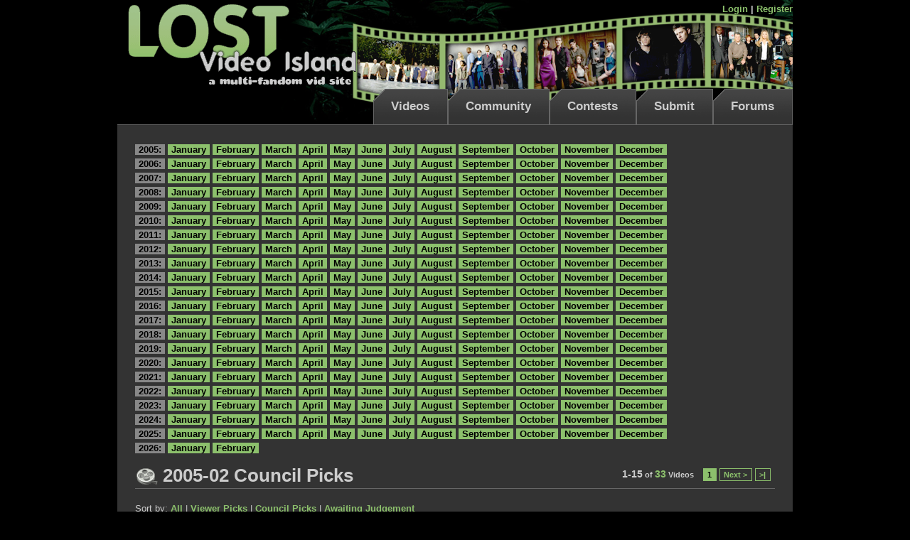

--- FILE ---
content_type: text/html; charset=UTF-8
request_url: https://lostvideo.net/council_picks_by_month.php?var=2005-02
body_size: 3857
content:


<!DOCTYPE HTML PUBLIC "-//W3C//DTD HTML 4.01//EN"
 "http://www.w3.org/TR/html4/strict.dtd">
<html>
<head>
	<title>LOST Video Island - Council Picks in 2005-02</title>
<meta name="description" content="A home for fan-made music videos - curating vids from Lost, The Walking Dead, Game of Thrones, and many more.">
<link rel="stylesheet" href="/css/reset-fonts-grids.css" type="text/css">
<link rel="stylesheet" href="/css/global.css" type="text/css">
<script type="text/javascript" src="/js/prototype.js"></script>
<script type="text/javascript" src="/js/global.js"></script>
</head>
<body>
<div id="doc2" class="yui-t7">

<div id="hd">
	
	<div id="login-bar" class="top-bar" style="display:none">
		<form action="http://lostvideo.net/phpBB/login.php" method="post">
			<label for="username">Username:</label> <input type="text" class="text" id="username" name="username" size="10" maxlength="40" value="" />
			<label for="password">Password:</label> <input type="password" class="text" id="password" name="password" size="10" maxlength="25" />
			<input type="hidden" name="autologin" value="1" />
			<input type="hidden" name="redirect" value="../council_picks_by_month.php" /> 
			<input type="submit" name="login" class="button" value="Log in" />
			<input type="hidden" name="sid" value="2e210d55918a36744e63aa58148711e4" />
			<input type="hidden" name="outside" value="1" />
		</form>			
	</div>
	
	<div id="lvi-header">
		<div id="login-block">
			

	<span id="login-link" class="lk">Login</span> | <a href="/phpBB/profile.php?mode=register">Register</a>

		</div>
		<div id="logo" >
			<a href="/"><img src="/img/lvilogo4.gif" alt=""/></a>
		</div>
   			<div id="nav-block">
   				<ul id="nav">
   				<li><a href="videos.php">Videos</a></li>
				<li><a href="community.php">Community</a></li>
   				<li><a href="contests.php">Contests</a></li>
   				<li><a href="submit.php">Submit</a></li>
				<li><a href="/phpBB/">Forums</a></li>
			</ul>
   			</div>
	</div>
</div>
	<div id="bd">
		<div class="yui-g">
			<div id="content">
				 <p class="tag-list">
<A class="deceased">2005:</A>
<A HREF="council_picks_by_month.php?var=2005-01">January</A>
<A HREF="council_picks_by_month.php?var=2005-02">February</A>
<A HREF="council_picks_by_month.php?var=2005-03">March</A>
<A HREF="council_picks_by_month.php?var=2005-04">April</A>
<A HREF="council_picks_by_month.php?var=2005-05">May</A>
<A HREF="council_picks_by_month.php?var=2005-06">June</A>
<A HREF="council_picks_by_month.php?var=2005-07">July</A>
<A HREF="council_picks_by_month.php?var=2005-08">August</A>
<A HREF="council_picks_by_month.php?var=2005-09">September</A>
<A HREF="council_picks_by_month.php?var=2005-10">October</A>
<A HREF="council_picks_by_month.php?var=2005-11">November</A>
<A HREF="council_picks_by_month.php?var=2005-12">December</A>
<br />
<A class="deceased">2006:</A>
<A HREF="council_picks_by_month.php?var=2006-01">January</A>
<A HREF="council_picks_by_month.php?var=2006-02">February</A>
<A HREF="council_picks_by_month.php?var=2006-03">March</A>
<A HREF="council_picks_by_month.php?var=2006-04">April</A>
<A HREF="council_picks_by_month.php?var=2006-05">May</A>
<A HREF="council_picks_by_month.php?var=2006-06">June</A>
<A HREF="council_picks_by_month.php?var=2006-07">July</A>
<A HREF="council_picks_by_month.php?var=2006-08">August</A>
<A HREF="council_picks_by_month.php?var=2006-09">September</A>
<A HREF="council_picks_by_month.php?var=2006-10">October</A>
<A HREF="council_picks_by_month.php?var=2006-11">November</A>
<A HREF="council_picks_by_month.php?var=2006-12">December</A>
<br />
<A class="deceased">2007:</A>
<A HREF="council_picks_by_month.php?var=2007-01">January</A>
<A HREF="council_picks_by_month.php?var=2007-02">February</A>
<A HREF="council_picks_by_month.php?var=2007-03">March</A>
<A HREF="council_picks_by_month.php?var=2007-04">April</A>
<A HREF="council_picks_by_month.php?var=2007-05">May</A>
<A HREF="council_picks_by_month.php?var=2007-06">June</A>
<A HREF="council_picks_by_month.php?var=2007-07">July</A>
<A HREF="council_picks_by_month.php?var=2007-08">August</A>
<A HREF="council_picks_by_month.php?var=2007-09">September</A>
<A HREF="council_picks_by_month.php?var=2007-10">October</A>
<A HREF="council_picks_by_month.php?var=2007-11">November</A>
<A HREF="council_picks_by_month.php?var=2007-12">December</A>
<br />
<A class="deceased">2008:</A>
<A HREF="council_picks_by_month.php?var=2008-01">January</A>
<A HREF="council_picks_by_month.php?var=2008-02">February</A>
<A HREF="council_picks_by_month.php?var=2008-03">March</A>
<A HREF="council_picks_by_month.php?var=2008-04">April</A>
<A HREF="council_picks_by_month.php?var=2008-05">May</A>
<A HREF="council_picks_by_month.php?var=2008-06">June</A>
<A HREF="council_picks_by_month.php?var=2008-07">July</A>
<A HREF="council_picks_by_month.php?var=2008-08">August</A>
<A HREF="council_picks_by_month.php?var=2008-09">September</A>
<A HREF="council_picks_by_month.php?var=2008-10">October</A>
<A HREF="council_picks_by_month.php?var=2008-11">November</A>
<A HREF="council_picks_by_month.php?var=2008-12">December</A>
<br />
<A class="deceased">2009:</A>
<A HREF="council_picks_by_month.php?var=2009-01">January</A>
<A HREF="council_picks_by_month.php?var=2009-02">February</A>
<A HREF="council_picks_by_month.php?var=2009-03">March</A>
<A HREF="council_picks_by_month.php?var=2009-04">April</A>
<A HREF="council_picks_by_month.php?var=2009-05">May</A>
<A HREF="council_picks_by_month.php?var=2009-06">June</A>
<A HREF="council_picks_by_month.php?var=2009-07">July</A>
<A HREF="council_picks_by_month.php?var=2009-08">August</A>
<A HREF="council_picks_by_month.php?var=2009-09">September</A>
<A HREF="council_picks_by_month.php?var=2009-10">October</A>
<A HREF="council_picks_by_month.php?var=2009-11">November</A>
<A HREF="council_picks_by_month.php?var=2009-12">December</A>
<br />
<A class="deceased">2010:</A>
<A HREF="council_picks_by_month.php?var=2010-01">January</A>
<A HREF="council_picks_by_month.php?var=2010-02">February</A>
<A HREF="council_picks_by_month.php?var=2010-03">March</A>
<A HREF="council_picks_by_month.php?var=2010-04">April</A>
<A HREF="council_picks_by_month.php?var=2010-05">May</A>
<A HREF="council_picks_by_month.php?var=2010-06">June</A>
<A HREF="council_picks_by_month.php?var=2010-07">July</A>
<A HREF="council_picks_by_month.php?var=2010-08">August</A>
<A HREF="council_picks_by_month.php?var=2010-09">September</A>
<A HREF="council_picks_by_month.php?var=2010-10">October</A>
<A HREF="council_picks_by_month.php?var=2010-11">November</A>
<A HREF="council_picks_by_month.php?var=2010-12">December</A>
<br />
<A class="deceased">2011:</A>
<A HREF="council_picks_by_month.php?var=2011-01">January</A>
<A HREF="council_picks_by_month.php?var=2011-02">February</A>
<A HREF="council_picks_by_month.php?var=2011-03">March</A>
<A HREF="council_picks_by_month.php?var=2011-04">April</A>
<A HREF="council_picks_by_month.php?var=2011-05">May</A>
<A HREF="council_picks_by_month.php?var=2011-06">June</A>
<A HREF="council_picks_by_month.php?var=2011-07">July</A>
<A HREF="council_picks_by_month.php?var=2011-08">August</A>
<A HREF="council_picks_by_month.php?var=2011-09">September</A>
<A HREF="council_picks_by_month.php?var=2011-10">October</A>
<A HREF="council_picks_by_month.php?var=2011-11">November</A>
<A HREF="council_picks_by_month.php?var=2011-12">December</A>
<br />
<A class="deceased">2012:</A>
<A HREF="council_picks_by_month.php?var=2012-01">January</A>
<A HREF="council_picks_by_month.php?var=2012-02">February</A>
<A HREF="council_picks_by_month.php?var=2012-03">March</A>
<A HREF="council_picks_by_month.php?var=2012-04">April</A>
<A HREF="council_picks_by_month.php?var=2012-05">May</A>
<A HREF="council_picks_by_month.php?var=2012-06">June</A>
<A HREF="council_picks_by_month.php?var=2012-07">July</A>
<A HREF="council_picks_by_month.php?var=2012-08">August</A>
<A HREF="council_picks_by_month.php?var=2012-09">September</A>
<A HREF="council_picks_by_month.php?var=2012-10">October</A>
<A HREF="council_picks_by_month.php?var=2012-11">November</A>
<A HREF="council_picks_by_month.php?var=2012-12">December</A>
<br />
<A class="deceased">2013:</A>
<A HREF="council_picks_by_month.php?var=2013-01">January</A>
<A HREF="council_picks_by_month.php?var=2013-02">February</A>
<A HREF="council_picks_by_month.php?var=2013-03">March</A>
<A HREF="council_picks_by_month.php?var=2013-04">April</A>
<A HREF="council_picks_by_month.php?var=2013-05">May</A>
<A HREF="council_picks_by_month.php?var=2013-06">June</A>
<A HREF="council_picks_by_month.php?var=2013-07">July</A>
<A HREF="council_picks_by_month.php?var=2013-08">August</A>
<A HREF="council_picks_by_month.php?var=2013-09">September</A>
<A HREF="council_picks_by_month.php?var=2013-10">October</A>
<A HREF="council_picks_by_month.php?var=2013-11">November</A>
<A HREF="council_picks_by_month.php?var=2013-12">December</A>
<br />
<A class="deceased">2014:</A>
<A HREF="council_picks_by_month.php?var=2014-01">January</A>
<A HREF="council_picks_by_month.php?var=2014-02">February</A>
<A HREF="council_picks_by_month.php?var=2014-03">March</A>
<A HREF="council_picks_by_month.php?var=2014-04">April</A>
<A HREF="council_picks_by_month.php?var=2014-05">May</A>
<A HREF="council_picks_by_month.php?var=2014-06">June</A>
<A HREF="council_picks_by_month.php?var=2014-07">July</A>
<A HREF="council_picks_by_month.php?var=2014-08">August</A>
<A HREF="council_picks_by_month.php?var=2014-09">September</A>
<A HREF="council_picks_by_month.php?var=2014-10">October</A>
<A HREF="council_picks_by_month.php?var=2014-11">November</A>
<A HREF="council_picks_by_month.php?var=2014-12">December</A>
<br />
<A class="deceased">2015:</A>
<A HREF="council_picks_by_month.php?var=2015-01">January</A>
<A HREF="council_picks_by_month.php?var=2015-02">February</A>
<A HREF="council_picks_by_month.php?var=2015-03">March</A>
<A HREF="council_picks_by_month.php?var=2015-04">April</A>
<A HREF="council_picks_by_month.php?var=2015-05">May</A>
<A HREF="council_picks_by_month.php?var=2015-06">June</A>
<A HREF="council_picks_by_month.php?var=2015-07">July</A>
<A HREF="council_picks_by_month.php?var=2015-08">August</A>
<A HREF="council_picks_by_month.php?var=2015-09">September</A>
<A HREF="council_picks_by_month.php?var=2015-10">October</A>
<A HREF="council_picks_by_month.php?var=2015-11">November</A>
<A HREF="council_picks_by_month.php?var=2015-12">December</A>
<br />
<A class="deceased">2016:</A>
<A HREF="council_picks_by_month.php?var=2016-01">January</A>
<A HREF="council_picks_by_month.php?var=2016-02">February</A>
<A HREF="council_picks_by_month.php?var=2016-03">March</A>
<A HREF="council_picks_by_month.php?var=2016-04">April</A>
<A HREF="council_picks_by_month.php?var=2016-05">May</A>
<A HREF="council_picks_by_month.php?var=2016-06">June</A>
<A HREF="council_picks_by_month.php?var=2016-07">July</A>
<A HREF="council_picks_by_month.php?var=2016-08">August</A>
<A HREF="council_picks_by_month.php?var=2016-09">September</A>
<A HREF="council_picks_by_month.php?var=2016-10">October</A>
<A HREF="council_picks_by_month.php?var=2016-11">November</A>
<A HREF="council_picks_by_month.php?var=2016-12">December</A>
<br />
<A class="deceased">2017:</A>
<A HREF="council_picks_by_month.php?var=2017-01">January</A>
<A HREF="council_picks_by_month.php?var=2017-02">February</A>
<A HREF="council_picks_by_month.php?var=2017-03">March</A>
<A HREF="council_picks_by_month.php?var=2017-04">April</A>
<A HREF="council_picks_by_month.php?var=2017-05">May</A>
<A HREF="council_picks_by_month.php?var=2017-06">June</A>
<A HREF="council_picks_by_month.php?var=2017-07">July</A>
<A HREF="council_picks_by_month.php?var=2017-08">August</A>
<A HREF="council_picks_by_month.php?var=2017-09">September</A>
<A HREF="council_picks_by_month.php?var=2017-10">October</A>
<A HREF="council_picks_by_month.php?var=2017-11">November</A>
<A HREF="council_picks_by_month.php?var=2017-12">December</A>
<br />
<A class="deceased">2018:</A>
<A HREF="council_picks_by_month.php?var=2018-01">January</A>
<A HREF="council_picks_by_month.php?var=2018-02">February</A>
<A HREF="council_picks_by_month.php?var=2018-03">March</A>
<A HREF="council_picks_by_month.php?var=2018-04">April</A>
<A HREF="council_picks_by_month.php?var=2018-05">May</A>
<A HREF="council_picks_by_month.php?var=2018-06">June</A>
<A HREF="council_picks_by_month.php?var=2018-07">July</A>
<A HREF="council_picks_by_month.php?var=2018-08">August</A>
<A HREF="council_picks_by_month.php?var=2018-09">September</A>
<A HREF="council_picks_by_month.php?var=2018-10">October</A>
<A HREF="council_picks_by_month.php?var=2018-11">November</A>
<A HREF="council_picks_by_month.php?var=2018-12">December</A>
<br />
<A class="deceased">2019:</A>
<A HREF="council_picks_by_month.php?var=2019-01">January</A>
<A HREF="council_picks_by_month.php?var=2019-02">February</A>
<A HREF="council_picks_by_month.php?var=2019-03">March</A>
<A HREF="council_picks_by_month.php?var=2019-04">April</A>
<A HREF="council_picks_by_month.php?var=2019-05">May</A>
<A HREF="council_picks_by_month.php?var=2019-06">June</A>
<A HREF="council_picks_by_month.php?var=2019-07">July</A>
<A HREF="council_picks_by_month.php?var=2019-08">August</A>
<A HREF="council_picks_by_month.php?var=2019-09">September</A>
<A HREF="council_picks_by_month.php?var=2019-10">October</A>
<A HREF="council_picks_by_month.php?var=2019-11">November</A>
<A HREF="council_picks_by_month.php?var=2019-12">December</A>
<br />
<A class="deceased">2020:</A>
<A HREF="council_picks_by_month.php?var=2020-01">January</A>
<A HREF="council_picks_by_month.php?var=2020-02">February</A>
<A HREF="council_picks_by_month.php?var=2020-03">March</A>
<A HREF="council_picks_by_month.php?var=2020-04">April</A>
<A HREF="council_picks_by_month.php?var=2020-05">May</A>
<A HREF="council_picks_by_month.php?var=2020-06">June</A>
<A HREF="council_picks_by_month.php?var=2020-07">July</A>
<A HREF="council_picks_by_month.php?var=2020-08">August</A>
<A HREF="council_picks_by_month.php?var=2020-09">September</A>
<A HREF="council_picks_by_month.php?var=2020-10">October</A>
<A HREF="council_picks_by_month.php?var=2020-11">November</A>
<A HREF="council_picks_by_month.php?var=2020-12">December</A>
<br />
<A class="deceased">2021:</A>
<A HREF="council_picks_by_month.php?var=2021-01">January</A>
<A HREF="council_picks_by_month.php?var=2021-02">February</A>
<A HREF="council_picks_by_month.php?var=2021-03">March</A>
<A HREF="council_picks_by_month.php?var=2021-04">April</A>
<A HREF="council_picks_by_month.php?var=2021-05">May</A>
<A HREF="council_picks_by_month.php?var=2021-06">June</A>
<A HREF="council_picks_by_month.php?var=2021-07">July</A>
<A HREF="council_picks_by_month.php?var=2021-08">August</A>
<A HREF="council_picks_by_month.php?var=2021-09">September</A>
<A HREF="council_picks_by_month.php?var=2021-10">October</A>
<A HREF="council_picks_by_month.php?var=2021-11">November</A>
<A HREF="council_picks_by_month.php?var=2021-12">December</A>
<br />
<A class="deceased">2022:</A>
<A HREF="council_picks_by_month.php?var=2022-01">January</A>
<A HREF="council_picks_by_month.php?var=2022-02">February</A>
<A HREF="council_picks_by_month.php?var=2022-03">March</A>
<A HREF="council_picks_by_month.php?var=2022-04">April</A>
<A HREF="council_picks_by_month.php?var=2022-05">May</A>
<A HREF="council_picks_by_month.php?var=2022-06">June</A>
<A HREF="council_picks_by_month.php?var=2022-07">July</A>
<A HREF="council_picks_by_month.php?var=2022-08">August</A>
<A HREF="council_picks_by_month.php?var=2022-09">September</A>
<A HREF="council_picks_by_month.php?var=2022-10">October</A>
<A HREF="council_picks_by_month.php?var=2022-11">November</A>
<A HREF="council_picks_by_month.php?var=2022-12">December</A>
<br />
<A class="deceased">2023:</A>
<A HREF="council_picks_by_month.php?var=2023-01">January</A>
<A HREF="council_picks_by_month.php?var=2023-02">February</A>
<A HREF="council_picks_by_month.php?var=2023-03">March</A>
<A HREF="council_picks_by_month.php?var=2023-04">April</A>
<A HREF="council_picks_by_month.php?var=2023-05">May</A>
<A HREF="council_picks_by_month.php?var=2023-06">June</A>
<A HREF="council_picks_by_month.php?var=2023-07">July</A>
<A HREF="council_picks_by_month.php?var=2023-08">August</A>
<A HREF="council_picks_by_month.php?var=2023-09">September</A>
<A HREF="council_picks_by_month.php?var=2023-10">October</A>
<A HREF="council_picks_by_month.php?var=2023-11">November</A>
<A HREF="council_picks_by_month.php?var=2023-12">December</A>
<br />
<A class="deceased">2024:</A>
<A HREF="council_picks_by_month.php?var=2024-01">January</A>
<A HREF="council_picks_by_month.php?var=2024-02">February</A>
<A HREF="council_picks_by_month.php?var=2024-03">March</A>
<A HREF="council_picks_by_month.php?var=2024-04">April</A>
<A HREF="council_picks_by_month.php?var=2024-05">May</A>
<A HREF="council_picks_by_month.php?var=2024-06">June</A>
<A HREF="council_picks_by_month.php?var=2024-07">July</A>
<A HREF="council_picks_by_month.php?var=2024-08">August</A>
<A HREF="council_picks_by_month.php?var=2024-09">September</A>
<A HREF="council_picks_by_month.php?var=2024-10">October</A>
<A HREF="council_picks_by_month.php?var=2024-11">November</A>
<A HREF="council_picks_by_month.php?var=2024-12">December</A>
<br />
<A class="deceased">2025:</A>
<A HREF="council_picks_by_month.php?var=2025-01">January</A>
<A HREF="council_picks_by_month.php?var=2025-02">February</A>
<A HREF="council_picks_by_month.php?var=2025-03">March</A>
<A HREF="council_picks_by_month.php?var=2025-04">April</A>
<A HREF="council_picks_by_month.php?var=2025-05">May</A>
<A HREF="council_picks_by_month.php?var=2025-06">June</A>
<A HREF="council_picks_by_month.php?var=2025-07">July</A>
<A HREF="council_picks_by_month.php?var=2025-08">August</A>
<A HREF="council_picks_by_month.php?var=2025-09">September</A>
<A HREF="council_picks_by_month.php?var=2025-10">October</A>
<A HREF="council_picks_by_month.php?var=2025-11">November</A>
<A HREF="council_picks_by_month.php?var=2025-12">December</A>
<br />
<A class="deceased">2026:</A>
<A HREF="council_picks_by_month.php?var=2026-01">January</A>
<A HREF="council_picks_by_month.php?var=2026-02">February</A>
</p> 
	<div class="paging">
	  <span class="summary"><span class="number">1-15</span> of <span class="number lvi">33</span> Videos</span> 



<!-- this page -->
<span class="current">1</span>

 <a href="?f=&c=&var=2005-02&paging=2&ordering=" class="lvi">Next ></a> <a href="?f=&c=&var=2005-02&paging=3&ordering=" class="lvi">>|</a></div>
<h1><img alt="" src="/img/icon-video.png"/> 2005-02 Council Picks </h1>

  <span>Sort by:

  
   <a href="?f=&c=&var=2005-02&ordering=0" >All</a> |
   <a href="?f=&c=&var=2005-02&ordering=vp" >Viewer Picks</a> |
    <a href="?f=&c=&var=2005-02&ordering=cp" >Council Picks</a>
  
 | <a href="?f=&c=&var=2005-02&ordering=vpending" >Awaiting Judgement</a>
   


  </span>
 	<ul class="vids-list"><li><div class="vid-body"><h3><a href="/viewvid.php?vidid=120">Nobody's Home</a></h3><div class="vid-by">by <a href="/vidderprofile.php?var=LAURA4LAD">LAURA4LAD</a> 02-26-2005</div><div class="vid-des"><b>Lost:</b> A piece for the Lost LADIES.</div></div><div class="vid-side"><a href="viewvid.php?vidid=120"><img alt="Nobody's Home" src="images/home_preview.jpg" class="thumb upsize"/></a><div class="awards"><a href="/viewvid.php?vidid=120"><img alt="" title="Gold Viewer Pick!" src="img/awards/vp-gold.png"><img alt="" title="Council Member Video!" src="img/awards/cp-gold.png"></a></div></div><li><div class="vid-body"><h3><a href="/viewvid.php?vidid=119">CELLS</a></h3><div class="vid-by">by <a href="/vidderprofile.php?var=LAURA4LAD">LAURA4LAD</a> 02-26-2005</div><div class="vid-des"><b>Lost:</b> Action packed hole in one.</div></div><div class="vid-side"><a href="viewvid.php?vidid=119"><img alt="CELLS" src="images/cells_preview.jpg" class="thumb upsize"/></a><div class="awards"><a href="/viewvid.php?vidid=119"><img alt="" title="Gold Viewer Pick!" src="img/awards/vp-gold.png"><img alt="" title="Council Member Video!" src="img/awards/cp-gold.png"><img alt="" title="LVI 2005 Tournament Contestant" src="http://lostvideo.net/images/awards/2005tourney.gif"></a></div></div><li><div class="vid-body"><h3><a href="/viewvid.php?vidid=118">Rattlesnake Smile</a></h3><div class="vid-by">by <a href="/vidderprofile.php?var=LithiumDoll">LithiumDoll</a> 02-21-2005</div><div class="vid-des"><b>Lost:</b> If you love Sawyer, you will LOVE this.</div></div><div class="vid-side"><a href="viewvid.php?vidid=118"><img alt="Rattlesnake Smile" src="images/rattlesnake_preview.jpg" class="thumb upsize"/></a><div class="awards"><a href="/viewvid.php?vidid=118"><img alt="" title="Gold Viewer Pick!" src="img/awards/vp-gold.png"><img alt="" title="Gold Council Pick!" src="img/awards/cp-gold.png"></a></div></div><li><div class="vid-body"><h3><a href="/viewvid.php?vidid=117">Karma Slave</a></h3><div class="vid-by">by <a href="/vidderprofile.php?var=LithiumDoll">LithiumDoll</a> 02-21-2005</div><div class="vid-des"><b>Lost:</b> Lost ensemble including eps 101-108.</div></div><div class="vid-side"><a href="viewvid.php?vidid=117"><img alt="Karma Slave" src="images/karma_preview.jpg" class="thumb upsize"/></a><div class="awards"><a href="/viewvid.php?vidid=117"><img alt="" title="Gold Viewer Pick!" src="img/awards/vp-gold.png"><img alt="" title="Gold Council Pick!" src="img/awards/cp-gold.png"><img alt="" title="LVI 2005 Tournament Contestant" src="http://lostvideo.net/images/awards/2005tourney.gif"></a></div></div><li><div class="vid-body"><h3><a href="/viewvid.php?vidid=116">Hello Muddah, Hello Fadduh</a></h3><div class="vid-by">by <a href="/vidderprofile.php?var=LithiumDoll">LithiumDoll</a> 02-21-2005</div><div class="vid-des"><b>Lost:</b> Priceless.</div></div><div class="vid-side"><a href="viewvid.php?vidid=116"><img alt="Hello Muddah, Hello Fadduh" src="images/muddah_preview.jpg" class="thumb upsize"/></a><div class="awards"><a href="/viewvid.php?vidid=116"><img alt="" title="Gold Viewer Pick!" src="img/awards/vp-gold.png"><img alt="" title="Gold Council Pick!" src="img/awards/cp-gold.png"></a></div></div><li><div class="vid-body"><h3><a href="/viewvid.php?vidid=115">What am I to you?</a></h3><div class="vid-by">by <a href="/vidderprofile.php?var=mattconner">mattconner</a> 02-20-2005</div><div class="vid-des"><b>Lost:</b> Love blossoms on the island of Lost.</div></div><div class="vid-side"><a href="viewvid.php?vidid=115"><img alt="What am I to you?" src="/images/toyou_preview.jpg" class="thumb upsize"/></a><div class="awards"><a href="/viewvid.php?vidid=115"><img alt="" title="Gold Viewer Pick!" src="img/awards/vp-gold.png"><img alt="" title="Gold Council Pick!" src="img/awards/cp-gold.png"></a></div></div><li><div class="vid-body"><h3><a href="/viewvid.php?vidid=114">Gilligan's Island</a></h3><div class="vid-by">by <a href="/vidderprofile.php?var=Rocksiren">Rocksiren</a> 02-20-2005</div><div class="vid-des"><b>Lost:</b> Little parody.  Features Charlie, Jack, Kate, Sayid, Sun & Jin & Shannon.</div></div><div class="vid-side"><a href="viewvid.php?vidid=114"><img alt="Gilligan's Island" src="/images/gilligan_preview.jpg" class="thumb upsize"/></a><div class="awards"><a href="/viewvid.php?vidid=114"><img alt="" title="Gold Viewer Pick!" src="img/awards/vp-gold.png"><img alt="" title="Gold Council Pick!" src="img/awards/cp-gold.png"></a></div></div><li><div class="vid-body"><h3><a href="/viewvid.php?vidid=113">Alert Status Red</a></h3><div class="vid-by">by <a href="/vidderprofile.php?var=Ringwench">Ringwench</a> 02-20-2005</div><div class="vid-des"><b>Lost:</b> How the island affects the castaways, and how they somehow manage to make the best of a bad situation.</div></div><div class="vid-side"><a href="viewvid.php?vidid=113"><img alt="Alert Status Red" src="/images/alert_preview.jpg" class="thumb upsize"/></a><div class="awards"><a href="/viewvid.php?vidid=113"><img alt="" title="Gold Viewer Pick!" src="img/awards/vp-gold.png"><img alt="" title="Gold Council Pick!" src="img/awards/cp-gold.png"></a></div></div><li><div class="vid-body"><h3><a href="/viewvid.php?vidid=110">Ballroom Blitz</a></h3><div class="vid-by">by <a href="/vidderprofile.php?var=Erin">Erin</a> 02-18-2005</div><div class="vid-des"><b>Lost:</b> Fun, fast, and cool!  But what's up with these strange songs picked for Claire?</div></div><div class="vid-side"><a href="viewvid.php?vidid=110"><img alt="Ballroom Blitz" src="/images/ballroom_preview.jpg" class="thumb upsize"/></a><div class="awards"><a href="/viewvid.php?vidid=110"><img alt="" title="Gold Viewer Pick!" src="img/awards/vp-gold.png"><img alt="" title="Gold Council Pick!" src="img/awards/cp-gold.png"></a></div></div><li><div class="vid-body"><h3><a href="/viewvid.php?vidid=109">Time's Scar</a></h3><div class="vid-by">by <a href="/vidderprofile.php?var=Mila">Mila</a> 02-18-2005</div><div class="vid-des"><b>Lost:</b> A basic "montage-type" video. With very well timed transitions and a good choice of music.</div></div><div class="vid-side"><a href="viewvid.php?vidid=109"><img alt="Time's Scar" src="/images/timescar_preview.jpg" class="thumb upsize"/></a><div class="awards"><a href="/viewvid.php?vidid=109"><img alt="" title="Gold Viewer Pick!" src="img/awards/vp-gold.png"><img alt="" title="Gold Council Pick!" src="img/awards/cp-gold.png"></a></div></div><li><div class="vid-body"><h3><a href="/viewvid.php?vidid=108">I Need a Sign</a></h3><div class="vid-by">by <a href="/vidderprofile.php?var=Cliodna">Cliodna</a> 02-18-2005</div><div class="vid-des"><b>Lost:</b> Bad things happen on the island, yet the people keep faith.</div></div><div class="vid-side"><a href="viewvid.php?vidid=108"><img alt="I Need a Sign" src="/images/callingall_preview.jpg" class="thumb upsize"/></a><div class="awards"><a href="/viewvid.php?vidid=108"><img alt="" title="Gold Viewer Pick!" src="img/awards/vp-gold.png"><img alt="" title="Gold Council Pick!" src="img/awards/cp-gold.png"></a></div></div><li><div class="vid-body"><h3><a href="/viewvid.php?vidid=107">Lost theme</a></h3><div class="vid-by">by <a href="/vidderprofile.php?var=shadowgirl">shadowgirl</a> 02-18-2005</div><div class="vid-des"><b>Lost:</b> Short, sweet, and original.  Lost really could use a theme song!</div></div><div class="vid-side"><a href="viewvid.php?vidid=107"><img alt="Lost theme" src="/images/theme_preview.jpg" class="thumb upsize"/></a><div class="awards"><a href="/viewvid.php?vidid=107"><img alt="" title="Gold Viewer Pick!" src="img/awards/vp-gold.png"><img alt="" title="Gold Council Pick!" src="img/awards/cp-gold.png"></a></div></div><li><div class="vid-body"><h3><a href="/viewvid.php?vidid=50">Under the Influence</a></h3><div class="vid-by">by <a href="/vidderprofile.php?var=Ringwench">Ringwench</a> 02-17-2005</div><div class="vid-des"><b>Lost:</b> Charlie dealing with his drug addiction.</div></div><div class="vid-side"><a href="viewvid.php?vidid=50"><img alt="Under the Influence" src="/images/charliesdrugs.jpg" class="thumb upsize"/></a><div class="awards"><a href="/viewvid.php?vidid=50"><img alt="" title="Gold Viewer Pick!" src="img/awards/vp-gold.png"><img alt="" title="Gold Council Pick!" src="img/awards/cp-gold.png"></a></div></div><li><div class="vid-body"><h3><a href="/viewvid.php?vidid=106">No Tears</a></h3><div class="vid-by">by <a href="/vidderprofile.php?var=Enchirito">Enchirito</a> 02-10-2005</div><div class="vid-des"><b>Lost:</b> Homies get revenge for Scott's death.  Music inspired by Office Space.  Charlie is such aG.</div></div><div class="vid-side"><a href="viewvid.php?vidid=106"><img alt="No Tears" src="images/notears_preview.jpg" class="thumb upsize"/></a><div class="awards"><a href="/viewvid.php?vidid=106"><img alt="" title="Gold Viewer Pick!" src="img/awards/vp-gold.png"><img alt="" title="Council Member Video!" src="img/awards/cp-gold.png"><img alt="" title="LVI 2005 Tournament Contestant" src="http://lostvideo.net/images/awards/2005tourney.gif"></a></div></div><li><div class="vid-body"><h3><a href="/viewvid.php?vidid=105">Mighty Jack</a></h3><div class="vid-by">by <a href="/vidderprofile.php?var=Nellington">Nellington</a> 02-09-2005</div><div class="vid-des"><b>Lost:</b> Jack needed a theme song - he is always there to save the day!</div></div><div class="vid-side"><a href="viewvid.php?vidid=105"><img alt="Mighty Jack" src="/images/mighty_preview.jpg" class="thumb upsize"/></a><div class="awards"><a href="/viewvid.php?vidid=105"><img alt="" title="Gold Viewer Pick!" src="img/awards/vp-gold.png"><img alt="" title="Gold Council Pick!" src="img/awards/cp-gold.png"></a></div></div></ul>	<div class="paging">
	  <span class="summary"><span class="number">1-15</span> of <span class="number lvi">33</span> Videos</span> 



<!-- this page -->
<span class="current">1</span>

 <a href="?f=&c=&var=2005-02&paging=2&ordering=" class="lvi">Next ></a> <a href="?f=&c=&var=2005-02&paging=3&ordering=" class="lvi">>|</a></div>				<div class="clear"></div>
			</div>
		</div>
	</div>
	<div id="ft">
		<div id="lvi-footer" class="sosumi">
			All logos and trademarks in this site are property of their respective owner. All original material is � 2004 - 2026 Lost
Video Island. "Lost" TM and � (or copyright) ABC/Touchstone TV and its related entities.  All rights reserved.
This web site, its operators and any content on this site relating to "Lost" are not authorized by ABC/Touchstone TV.
Lost Video Island is a fan run website and is not affiliated with ABC/Touchstone TV in any way.		</div>
	</div>
</div>
</body>
</html>